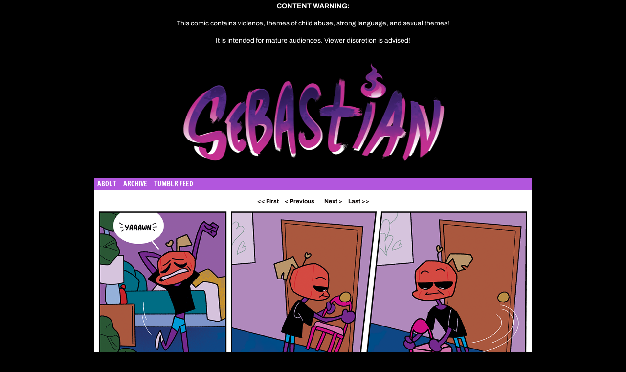

--- FILE ---
content_type: text/html; charset=utf-8
request_url: https://disqus.com/embed/comments/?base=default&f=sebastiancomic&t_i=387%20https%3A%2F%2Fwww.sebastiancomic.com%2F%3Fpost_type%3Dcomic%26p%3D387&t_u=https%3A%2F%2Fwww.sebastiancomic.com%2Fcomic%2F37%2F&t_e=37&t_d=Sebastian&t_t=37&s_o=default
body_size: 2683
content:
<!DOCTYPE html>

<html lang="en" dir="ltr" class="not-supported type-">

<head>
    <title>Disqus Comments</title>

    
    <meta name="viewport" content="width=device-width, initial-scale=1, maximum-scale=1, user-scalable=no">
    <meta http-equiv="X-UA-Compatible" content="IE=edge"/>

    <style>
        .alert--warning {
            border-radius: 3px;
            padding: 10px 15px;
            margin-bottom: 10px;
            background-color: #FFE070;
            color: #A47703;
        }

        .alert--warning a,
        .alert--warning a:hover,
        .alert--warning strong {
            color: #A47703;
            font-weight: bold;
        }

        .alert--error p,
        .alert--warning p {
            margin-top: 5px;
            margin-bottom: 5px;
        }
        
        </style>
    
    <style>
        
        html, body {
            overflow-y: auto;
            height: 100%;
        }
        

        #error {
            display: none;
        }

        .clearfix:after {
            content: "";
            display: block;
            height: 0;
            clear: both;
            visibility: hidden;
        }

        
    </style>

</head>
<body>
    

    
    <div id="error" class="alert--error">
        <p>We were unable to load Disqus. If you are a moderator please see our <a href="https://docs.disqus.com/help/83/"> troubleshooting guide</a>. </p>
    </div>

    
    <script type="text/json" id="disqus-forumData">{"session":{"canModerate":false,"audienceSyncVerified":false,"canReply":true,"mustVerify":false,"recaptchaPublicKey":"6LfHFZceAAAAAIuuLSZamKv3WEAGGTgqB_E7G7f3","mustVerifyEmail":false},"forum":{"aetBannerConfirmation":null,"founder":"330867557","twitterName":null,"commentsLinkOne":"1 Comment","guidelines":null,"disableDisqusBrandingOnPolls":false,"commentsLinkZero":"0 Comments","disableDisqusBranding":false,"id":"sebastiancomic","createdAt":"2019-04-04T02:20:54.985644","category":"Entertainment","aetBannerEnabled":false,"aetBannerTitle":null,"raw_guidelines":null,"initialCommentCount":null,"votingType":null,"daysUnapproveNewUsers":null,"installCompleted":true,"moderatorBadgeText":"","commentPolicyText":null,"aetEnabled":false,"channel":null,"sort":4,"description":null,"organizationHasBadges":false,"newPolicy":true,"raw_description":null,"customFont":null,"language":"en","adsReviewStatus":2,"commentsPlaceholderTextEmpty":null,"daysAlive":0,"forumCategory":{"date_added":"2016-01-28T01:54:31","id":4,"name":"Entertainment"},"linkColor":null,"colorScheme":"light","pk":"5760941","commentsPlaceholderTextPopulated":null,"permissions":{},"commentPolicyLink":null,"aetBannerDescription":null,"favicon":{"permalink":"https://disqus.com/api/forums/favicons/sebastiancomic.jpg","cache":"//a.disquscdn.com/1763052994/images/favicon-default.png"},"name":"Sebastian","commentsLinkMultiple":"{num} Comments","settings":{"threadRatingsEnabled":false,"adsDRNativeEnabled":false,"behindClickEnabled":false,"disable3rdPartyTrackers":false,"adsVideoEnabled":false,"adsProductVideoEnabled":false,"adsPositionBottomEnabled":false,"ssoRequired":false,"contextualAiPollsEnabled":false,"unapproveLinks":false,"adsPositionRecommendationsEnabled":false,"adsEnabled":false,"adsProductLinksThumbnailsEnabled":false,"hasCustomAvatar":false,"organicDiscoveryEnabled":true,"adsProductDisplayEnabled":false,"adsProductLinksEnabled":false,"audienceSyncEnabled":false,"threadReactionsEnabled":false,"linkAffiliationEnabled":true,"adsPositionAiPollsEnabled":false,"disableSocialShare":false,"adsPositionTopEnabled":false,"adsProductStoriesEnabled":false,"sidebarEnabled":false,"adultContent":false,"allowAnonVotes":false,"gifPickerEnabled":true,"mustVerify":true,"badgesEnabled":false,"mustVerifyEmail":true,"allowAnonPost":false,"unapproveNewUsersEnabled":false,"mediaembedEnabled":true,"aiPollsEnabled":false,"userIdentityDisabled":false,"adsPositionPollEnabled":false,"discoveryLocked":false,"validateAllPosts":false,"adsSettingsLocked":false,"isVIP":false,"adsPositionInthreadEnabled":false},"organizationId":4304394,"typeface":"auto","url":"http://sebastiancomic.com/","daysThreadAlive":0,"avatar":{"small":{"permalink":"https://disqus.com/api/forums/avatars/sebastiancomic.jpg?size=32","cache":"//a.disquscdn.com/1763052994/images/noavatar32.png"},"large":{"permalink":"https://disqus.com/api/forums/avatars/sebastiancomic.jpg?size=92","cache":"//a.disquscdn.com/1763052994/images/noavatar92.png"}},"signedUrl":"http://disq.us/?url=http%3A%2F%2Fsebastiancomic.com%2F&key=nCjB3bpKkgEGX-TsqupWMA"}}</script>

    <div id="postCompatContainer"><div class="comment__wrapper"><div class="comment__name clearfix"><img class="comment__avatar" src="https://c.disquscdn.com/uploads/users/33223/7580/avatar92.jpg?1614107849" width="32" height="32" /><strong><a href="">Kai</a></strong> &bull; 6 years ago
        </div><div class="comment__content"><p>I'm rereading this comic and forgot how skinny this bastard is</p></div></div><div class="comment__wrapper"><div class="comment__name clearfix"><img class="comment__avatar" src="https://c.disquscdn.com/uploads/users/33859/6008/avatar92.jpg?1705415521" width="32" height="32" /><strong><a href="">Vai Russ</a></strong> &bull; 6 years ago
        </div><div class="comment__content"><p>A tiny little man. An absolute shrimp.</p></div></div><div class="comment__wrapper"><div class="comment__name clearfix"><img class="comment__avatar" src="https://c.disquscdn.com/uploads/users/33223/7580/avatar92.jpg?1614107849" width="32" height="32" /><strong><a href="">Kai</a></strong> &bull; 6 years ago
        </div><div class="comment__content"><p>Pocket version</p></div></div><div class="comment__wrapper"><div class="comment__name clearfix"><img class="comment__avatar" src="https://c.disquscdn.com/uploads/users/22046/5353/avatar92.jpg?1513195945" width="32" height="32" /><strong><a href="">friendlymosquito</a></strong> &bull; 5 years ago
        </div><div class="comment__content"><p>I guess gourds don't need internal organs in their torsos...</p></div></div><div class="comment__wrapper"><div class="comment__name clearfix"><img class="comment__avatar" src="https://c.disquscdn.com/uploads/users/33859/6008/avatar92.jpg?1705415521" width="32" height="32" /><strong><a href="">Vai Russ</a></strong> &bull; 6 years ago
        </div><div class="comment__content"><p>See Sebastian this is why you had the chair under the doorknob.</p></div></div><div class="comment__wrapper"><div class="comment__name clearfix"><img class="comment__avatar" src="https://c.disquscdn.com/uploads/users/34212/9766/avatar92.jpg?1645428911" width="32" height="32" /><strong><a href="">Ketamine Poptarts</a></strong> &bull; 6 years ago
        </div><div class="comment__content"><p>the chaotic energy in this is perfection</p></div></div><div class="comment__wrapper"><div class="comment__name clearfix"><img class="comment__avatar" src="https://c.disquscdn.com/uploads/users/33776/7645/avatar92.jpg?1568378090" width="32" height="32" /><strong><a href="">Princess Sparrow</a></strong> &bull; 6 years ago
        </div><div class="comment__content"><p>THE WORLD WAS GONNA ROLL ME!</p></div></div><div class="comment__wrapper"><div class="comment__name clearfix"><img class="comment__avatar" src="https://c.disquscdn.com/uploads/users/33223/7580/avatar92.jpg?1614107849" width="32" height="32" /><strong><a href="">Kai</a></strong> &bull; 5 years ago
        </div><div class="comment__content"><p>I ain't the sharpest tool in the shed</p></div></div></div>


    <div id="fixed-content"></div>

    
        <script type="text/javascript">
          var embedv2assets = window.document.createElement('script');
          embedv2assets.src = 'https://c.disquscdn.com/embedv2/latest/embedv2.js';
          embedv2assets.async = true;

          window.document.body.appendChild(embedv2assets);
        </script>
    



    
</body>
</html>
